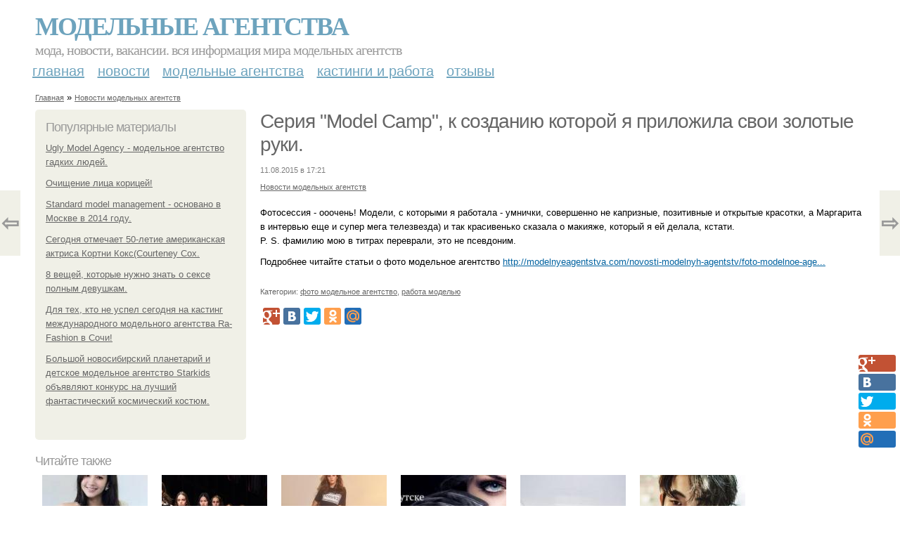

--- FILE ---
content_type: text/html; charset=utf-8
request_url: https://modelnyeagentstva.com/novosti-modelnyh-agentstv/seriya-model-camp-k-sozdaniyu-kotoroy-ya-prilozhila-svoi-zolotye-ruki
body_size: 6327
content:
<!DOCTYPE html PUBLIC "-//W3C//DTD XHTML+RDFa 1.0//EN"
  "http://www.w3.org/MarkUp/DTD/xhtml-rdfa-1.dtd">
<html xmlns="http://www.w3.org/1999/xhtml" xml:lang="ru" version="XHTML+RDFa 1.0" dir="ltr"
  xmlns:content="http://purl.org/rss/1.0/modules/content/"
  xmlns:dc="http://purl.org/dc/terms/"
  xmlns:foaf="http://xmlns.com/foaf/0.1/"
  xmlns:og="http://ogp.me/ns#"
  xmlns:rdfs="http://www.w3.org/2000/01/rdf-schema#"
  xmlns:sioc="http://rdfs.org/sioc/ns#"
  xmlns:sioct="http://rdfs.org/sioc/types#"
  xmlns:skos="http://www.w3.org/2004/02/skos/core#"
  xmlns:xsd="http://www.w3.org/2001/XMLSchema#">
<head profile="http://www.w3.org/1999/xhtml/vocab">
  <meta http-equiv="Content-Type" content="text/html; charset=utf-8" />
<meta name="Generator" content="Drupal 7 (http://drupal.org)" />
<link rel="canonical" href="/novosti-modelnyh-agentstv/seriya-model-camp-k-sozdaniyu-kotoroy-ya-prilozhila-svoi-zolotye-ruki" />
<link rel="shortlink" href="/node/23083" />
<meta property="og:title" content="Серия &amp;amp;quot;Model Camp&amp;amp;quot;, к созданию которой я приложила свои золотые руки.  " />
<meta property="og:description" content="Фотосессия - ооочень! Модели, с которыми я работала - умнички, совершенно не капризные, позитивные и открытые красотки, а Маргарита в интервью еще и супер мега телезвезда) и так красивенько сказала о ..." />
<meta content="Серия &amp;quot;Model Camp&amp;quot;, к созданию которой я приложила свои золотые руки.  " about="/novosti-modelnyh-agentstv/seriya-model-camp-k-sozdaniyu-kotoroy-ya-prilozhila-svoi-zolotye-ruki" property="dc:title" />
<meta about="/novosti-modelnyh-agentstv/seriya-model-camp-k-sozdaniyu-kotoroy-ya-prilozhila-svoi-zolotye-ruki" property="sioc:num_replies" content="0" datatype="xsd:integer" />
<meta name="viewport" content="width=device-width, initial-scale=1, maximum-scale=1, minimum-scale=1, user-scalable=no" />
  <title>Серия &quot;Model Camp&quot;, к созданию которой я приложила свои золотые руки.   | Модельные агентства</title>
  <link type="text/css" rel="stylesheet" href="https://modelnyeagentstva.com/sites/default/files/css/css_pbm0lsQQJ7A7WCCIMgxLho6mI_kBNgznNUWmTWcnfoE.css" media="all" />
<link type="text/css" rel="stylesheet" href="https://modelnyeagentstva.com/sites/default/files/css/css_uGbAYUquy_hLL8-4YI1pUCShW2j1u-tewieW2F4S-ks.css" media="all" />
<link type="text/css" rel="stylesheet" href="https://modelnyeagentstva.com/sites/default/files/css/css_VXByvwk-cKRxom3kiQCA5Xo0T1b-YLvCPilXyM3iWCw.css" media="all" />
<link type="text/css" rel="stylesheet" href="https://modelnyeagentstva.com/sites/default/files/css/css_loAxzIdzez6PjGXtfw7_LkH3ssK3UXDNDTJjcDiCzVc.css" media="all" />

<!--[if (lt IE 9)&(!IEMobile)]>
<link type="text/css" rel="stylesheet" href="https://modelnyeagentstva.com/sites/default/files/css/css_0_FzAGvanWYlfbavB9y3itGEU93DYvHcMt2Nimp27hM.css" media="all" />
<![endif]-->

<!--[if gte IE 9]><!-->
<link type="text/css" rel="stylesheet" href="https://modelnyeagentstva.com/sites/default/files/css/css_gwRLqbou-q8Utpzv0hVYpULCS4f8EKgm6x1jcdVqwwo.css" media="all" />
<!--<![endif]-->
  <script type="text/javascript" src="https://modelnyeagentstva.com/sites/default/files/js/js_xAPl0qIk9eowy_iS9tNkCWXLUVoat94SQT48UBCFkyQ.js"></script>
<script type="text/javascript" src="https://modelnyeagentstva.com/sites/default/files/js/js_BXkxnQDfPAbrbDylA3er86dUAOOKahdnX7kh4Xd0p6w.js"></script>
<script type="text/javascript" src="https://modelnyeagentstva.com/sites/default/files/js/js_43n5FBy8pZxQHxPXkf-sQF7ZiacVZke14b0VlvSA554.js"></script>
<script type="text/javascript">
<!--//--><![CDATA[//><!--
jQuery.extend(Drupal.settings, {"basePath":"\/","pathPrefix":"","ajaxPageState":{"theme":"mucustomtheme","theme_token":"Xgi1bUB5CxzxtGaOCAnI3YcWyXDXajKV_KTvx_6_G2w","js":{"misc\/jquery.js":1,"misc\/jquery.once.js":1,"misc\/drupal.js":1,"sites\/all\/modules\/_custom\/mainsitesettings\/mainsitesettings.js":1,"sites\/all\/themes\/omega\/omega\/js\/jquery.formalize.js":1,"sites\/all\/themes\/omega\/omega\/js\/omega-mediaqueries.js":1},"css":{"modules\/system\/system.base.css":1,"modules\/system\/system.menus.css":1,"modules\/system\/system.messages.css":1,"modules\/system\/system.theme.css":1,"modules\/comment\/comment.css":1,"modules\/field\/theme\/field.css":1,"modules\/node\/node.css":1,"modules\/user\/user.css":1,"sites\/all\/modules\/ctools\/css\/ctools.css":1,"sites\/all\/modules\/_custom\/mainsitesettings\/mainsitesettings.css":1,"sites\/all\/themes\/omega\/alpha\/css\/alpha-reset.css":1,"sites\/all\/themes\/omega\/alpha\/css\/alpha-mobile.css":1,"sites\/all\/themes\/omega\/alpha\/css\/alpha-alpha.css":1,"sites\/all\/themes\/omega\/omega\/css\/formalize.css":1,"sites\/all\/themes\/omega\/omega\/css\/omega-text.css":1,"sites\/all\/themes\/omega\/omega\/css\/omega-branding.css":1,"sites\/all\/themes\/omega\/omega\/css\/omega-menu.css":1,"sites\/all\/themes\/omega\/omega\/css\/omega-forms.css":1,"sites\/all\/themes\/omega\/omega\/css\/omega-visuals.css":1,"sites\/all\/themes\/mucustomtheme\/css\/global.css":1,"ie::normal::sites\/all\/themes\/mucustomtheme\/css\/mucustomtheme-alpha-default.css":1,"ie::normal::sites\/all\/themes\/mucustomtheme\/css\/mucustomtheme-alpha-default-normal.css":1,"ie::normal::sites\/all\/themes\/omega\/alpha\/css\/grid\/alpha_default\/normal\/alpha-default-normal-12.css":1,"narrow::sites\/all\/themes\/mucustomtheme\/css\/mucustomtheme-alpha-default.css":1,"narrow::sites\/all\/themes\/mucustomtheme\/css\/mucustomtheme-alpha-default-narrow.css":1,"sites\/all\/themes\/omega\/alpha\/css\/grid\/alpha_default\/narrow\/alpha-default-narrow-12.css":1,"normal::sites\/all\/themes\/mucustomtheme\/css\/mucustomtheme-alpha-default.css":1,"normal::sites\/all\/themes\/mucustomtheme\/css\/mucustomtheme-alpha-default-normal.css":1,"sites\/all\/themes\/omega\/alpha\/css\/grid\/alpha_default\/normal\/alpha-default-normal-12.css":1,"wide::sites\/all\/themes\/mucustomtheme\/css\/mucustomtheme-alpha-default.css":1,"wide::sites\/all\/themes\/mucustomtheme\/css\/mucustomtheme-alpha-default-wide.css":1,"sites\/all\/themes\/omega\/alpha\/css\/grid\/alpha_default\/wide\/alpha-default-wide-12.css":1}},"omega":{"layouts":{"primary":"normal","order":["narrow","normal","wide"],"queries":{"narrow":"all and (min-width: 740px) and (min-device-width: 740px), (max-device-width: 800px) and (min-width: 740px) and (orientation:landscape)","normal":"all and (min-width: 980px) and (min-device-width: 980px), all and (max-device-width: 1024px) and (min-width: 1024px) and (orientation:landscape)","wide":"all and (min-width: 1220px)"}}}});
//--><!]]>
</script>
</head>
<body class="html not-front not-logged-in page-node page-node- page-node-23083 node-type-content context-novosti-modelnyh-agentstv" itemscope itemtype="http://schema.org/WebPage">
    <div class="page clearfix" id="page">
      <header id="section-header" class="section section-header">
  <div id="zone-user-wrapper" class="zone-wrapper zone-user-wrapper clearfix">  
  <div id="zone-user" class="zone zone-user clearfix container-12">
    <div class="grid-8 region region-user-first" id="region-user-first">
  <div class="region-inner region-user-first-inner">
    <div class="block block-block block-2 block-block-2 odd block-without-title" id="block-block-2">
  <div class="block-inner clearfix">
                
    <div class="content clearfix">
      <!-- Yandex.Metrika counter -->
<script type="text/javascript">
(function (d, w, c) {
    (w[c] = w[c] || []).push(function() {
        try {
            w.yaCounter23175805 = new Ya.Metrika({id:23175805,
                    webvisor:true,
                    clickmap:true,
                    trackLinks:true,
                    accurateTrackBounce:true});
        } catch(e) { }
    });

    var n = d.getElementsByTagName("script")[0],
        s = d.createElement("script"),
        f = function () { n.parentNode.insertBefore(s, n); };
    s.type = "text/javascript";
    s.async = true;
    s.src = (d.location.protocol == "https:" ? "https:" : "http:") + "//mc.yandex.ru/metrika/watch.js";

    if (w.opera == "[object Opera]") {
        d.addEventListener("DOMContentLoaded", f, false);
    } else { f(); }
})(document, window, "yandex_metrika_callbacks");
</script>
<noscript><div><img src="//mc.yandex.ru/watch/23175805" style="position:absolute; left:-9999px;" alt="" /></div></noscript>
<!-- /Yandex.Metrika counter -->    </div>
  </div>
</div>  </div>
</div>  </div>
</div><div id="zone-branding-wrapper" class="zone-wrapper zone-branding-wrapper clearfix">  
  <div id="zone-branding" class="zone zone-branding clearfix container-12">
    <div class="grid-12 region region-branding" id="region-branding">
  <div class="region-inner region-branding-inner">
        <div class="branding-data clearfix">
                        <hgroup class="site-name-slogan">        
                                <h2 class="site-name"><a href="/" title="Главная">Модельные агентства</a></h2>
                                        <h6 class="site-slogan">Мода, новости, вакансии. Вся информация мира модельных агентств</h6>
              </hgroup>
          </div>
          </div>
</div>  </div>
</div><div id="zone-menu-wrapper" class="zone-wrapper zone-menu-wrapper clearfix">  
  <div id="zone-menu" class="zone zone-menu clearfix container-12">
    <div class="grid-12 region region-menu" id="region-menu">
  <div class="region-inner region-menu-inner">
        <nav class="navigation">
      <h2 class="element-invisible">Main menu</h2><ul id="main-menu" class="links inline clearfix main-menu"><li class="menu-218 first"><a href="/" title="">Главная</a></li><li class="menu-422"><a href="/novosti-modelnyh-agentstv" title="">Новости</a></li><li class="menu-436"><a href="/modelnye-agentstva" title="">Модельные агентства</a></li><li class="menu-437"><a href="/kastingi-i-rabota-v-modelnyh-agentstvah" title="">Кастинги и работа</a></li><li class="menu-438 last"><a href="/otzyvy-na-modelnye-agentstva" title="">Отзывы</a></li></ul>          </nav>
          </div>
</div>
  </div>
</div></header>    
      <section id="section-content" class="section section-content">
  <div id="zone-content-wrapper" class="zone-wrapper zone-content-wrapper clearfix">  
  <div id="zone-content" class="zone zone-content clearfix container-12">    
          <div id="breadcrumb" class="grid-12"><h2 class="element-invisible">You are here</h2><div class="breadcrumb"><span typeof="v:Breadcrumb"><a href="/" rel="v:url" property="v:title">Главная</a></span> » <span typeof="v:Breadcrumb"><a href="/novosti-modelnyh-agentstv" rel="v:url" property="v:title">Новости модельных агентств</a></span></div></div>
        
        <aside class="grid-3 region region-sidebar-first" id="region-sidebar-first">
  <div class="region-inner region-sidebar-first-inner">
    <section class="block block-statistics block-popular block-statistics-popular odd" id="block-statistics-popular">
  <div class="block-inner clearfix">
              <h2 class="block-title">Популярные материалы</h2>
            
    <div class="content clearfix">
      <div class="item-list"><h3>Today's:</h3><ul><li class="first"><a href="/kastingi-i-rabota-v-modelnyh-agentstvah/ugly-model-agency-modelnoe-agentstvo-gadkih-lyudey">Ugly Model Agency - модельное агентство гадких людей. 

</a></li><li><a href="/novosti-modelnyh-agentstv/ochishchenie-lica-koricey">Очищение лица корицей! 

</a></li><li><a href="/modelnye-agentstva/standard-model-management-osnovano-v-moskve-v-2014-godu">Standard model management - основано в Москве в 2014 году.</a></li><li><a href="/novosti-modelnyh-agentstv/segodnya-otmechaet-50-letie-amerikanskaya-aktrisa-kortni-kokscourteney-cox">Сегодня отмечает 50-летие американская актриса Кортни Кокс(Courteney Cox.</a></li><li><a href="/novosti-modelnyh-agentstv/8-veshchey-kotorye-nuzhno-znat-o-sekse-polnym-devushkam-0">8 вещей, которые нужно знать о сексе полным девушкам.

</a></li><li><a href="/kastingi-i-rabota-v-modelnyh-agentstvah/dlya-teh-kto-ne-uspel-segodnya-na-kasting-mezhdunarodnogo">Для тех, кто не успел сегодня на кастинг международного модельного агентства Rа- Fashion в Сочи!  </a></li><li class="last"><a href="/modelnye-agentstva/bolshoy-novosibirskiy-planetariy-i-detskoe-modelnoe-agentstvo-starkids">Большой новосибирский планетарий и детское модельное агентство Starkids объявляют конкурс на лучший фантастический космический костюм. 

</a></li></ul></div><br />    </div>
  </div>
</section><div class="block block-block block-6 block-block-6 even block-without-title" id="block-block-6">
  <div class="block-inner clearfix">
                
    <div class="content clearfix">
      <script src="https://apis.google.com/js/platform.js" async defer></script>
<g:page href="https://plus.google.com/116777693658956937126"></g:page>    </div>
  </div>
</div>  </div>
</aside><div class="grid-9 region region-content" id="region-content">
  <div class="region-inner region-content-inner">
    <a id="main-content"></a>
                <h1 class="title" id="page-title"><a href="/novosti-modelnyh-agentstv/seriya-model-camp-k-sozdaniyu-kotoroy-ya-prilozhila-svoi-zolotye-ruki" class="active">Серия &quot;Model Camp&quot;, к созданию которой я приложила свои золотые руки.  </a></h1>
                        <div class="block block-system block-main block-system-main odd block-without-title" id="block-system-main">
  <div class="block-inner clearfix">
                
    <div class="content clearfix">
      <div about="/novosti-modelnyh-agentstv/seriya-model-camp-k-sozdaniyu-kotoroy-ya-prilozhila-svoi-zolotye-ruki" typeof="sioc:Item foaf:Document" class="node node-content node-promoted node-published node-not-sticky author-root odd clearfix" id="node-content-23083">
          <div class="article-created">11.08.2015 в 17:21</div>
    <div class="custom_main_terms"><a href="/novosti-modelnyh-agentstv">Новости модельных агентств</a></div>          
  
  <div class="content clearfix">
    <div class="field field-name-body field-type-text-with-summary field-label-hidden"><div class="field-items"><div class="field-item even" property="content:encoded"><p>Фотосессия - ооочень! Модели, с которыми я работала - умнички, совершенно не капризные, позитивные и открытые красотки, а Маргарита в интервью еще и супер мега телезвезда) и так красивенько сказала о макияже, который я ей делала, кстати.<br />P. S. фамилию мою в титрах переврали, это не псевдоним.</p>
<p>Подробнее читайте статьи о фото модельное агентство <a href="http://modelnyeagentstva.com/novosti-modelnyh-agentstv/foto-modelnoe-agentstvo" rel="nofollow">http://modelnyeagentstva.com/novosti-modelnyh-agentstv/foto-modelnoe-age...</a></p>
</div></div></div>  </div>
  
  <div class="clearfix">
          <div class="links node-links clearfix"></div>
      
        
      <div class="custom_terms">Категории: <a href="/novosti-modelnyh-agentstv/foto-modelnoe-agentstvo">фото модельное агентство</a>, <a href="/kastingi-i-rabota-v-modelnyh-agentstvah/rabota-modelyu">работа моделью</a></div>      <div class="share-buttons">
    <script type="text/javascript" src="//yandex.st/share/share.js"
charset="utf-8"></script>
<div class="yashare-auto-init" data-yashareL10n="ru" data-yashareType="none" 
data-yashareQuickServices="gplus,vkontakte,twitter,facebook,odnoklassniki,moimir" data-yashareTheme="counter"></div> 
<div id="share-float" class="yashare-auto-init" data-yashareL10n="ru" data-yashareType="none" 
data-yashareQuickServices="gplus,vkontakte,twitter,facebook,odnoklassniki,moimir" data-yashareTheme="counter"></div> 
  </div>
  
      </div>
</div>

<section id="prevnext-nav"><div style="position: fixed; top: 50%; margin-top: -52px; left: 0px;" 
      class="postNavigation prevPostBox ">
				<a class="arrow" href="/novosti-modelnyh-agentstv/segodnya-stat-modelyu-mechtaet-chut-li-ne-kazhdaya-vtoraya-devushka">⇦</a>
				<span class="nPostTitle prev" style="display:none;"><a href="/novosti-modelnyh-agentstv/segodnya-stat-modelyu-mechtaet-chut-li-ne-kazhdaya-vtoraya-devushka">Сегодня стать моделью мечтает чуть ли не каждая вторая девушка.  </a></span>
			</div><div style="position: fixed; top: 50%; margin-top: -52px; right: 0px;" 
      class="postNavigation nextPostBox">
				<a class="arrow" href="/novosti-modelnyh-agentstv/eshcho-tak-maly-no-uzhe-tak-prekrasny-9">⇨</a>
				<span class="nPostTitle next" style="display:none;"><a href="/novosti-modelnyh-agentstv/eshcho-tak-maly-no-uzhe-tak-prekrasny-9">Ещо Так малы но уже так прекрасны. 9. </a></span>
			</div></section>
    </div>
  </div>
</div>      </div>
</div>  </div>
</div></section>    
  
      <footer id="section-footer" class="section section-footer">
  <div id="zone-footer-wrapper" class="zone-wrapper zone-footer-wrapper clearfix">  
  <div id="zone-footer" class="zone zone-footer clearfix container-12">
    <div class="grid-12 region region-footer-first" id="region-footer-first">
  <div class="region-inner region-footer-first-inner">
    <section class="block block-mainsitesettings block-mainsitesettings-read-more block-mainsitesettings-mainsitesettings-read-more odd" id="block-mainsitesettings-mainsitesettings-read-more">
  <div class="block-inner clearfix">
              <h2 class="block-title">Читайте также</h2>
            
    <div class="content clearfix">
      <div id="content-previews"><div class="content-preview-item"><a title="Городской охотниктеги Ким на Нанын шын аты ким?  " href="/modelnye-agentstva/gorodskoy-ohotniktegi-kim-na-nanyn-shyn-aty-kim"><img typeof="foaf:Image" src="https://modelnyeagentstva.com/sites/default/files/styles/content_preview/public/modelnoe-agentstvo/2-8/fcdf6877a1a9.jpg?itok=dqYyKJ9S" width="150" height="150" alt="Городской охотниктеги Ким на Нанын шын аты ким?  " title="Городской охотниктеги Ким на Нанын шын аты ким?  " />
          Городской охотниктеги Ким на Нанын шын аты ким?  </a></div><div class="content-preview-item"><a title="Ты начинающая модель?  " href="/novosti-modelnyh-agentstv/ty-nachinayushchaya-model"><img typeof="foaf:Image" src="https://modelnyeagentstva.com/sites/default/files/styles/content_preview/public/modelnoe-agentstvo/1-6/b4ba503be5d4.jpg?itok=7mGLuRgV" width="150" height="150" alt="Ты начинающая модель?  " title="Ты начинающая модель?  " />
          Ты начинающая модель?  </a></div><div class="content-preview-item"><a title="Publication: Issue Magazine.
" href="/modelnye-agentstva/publication-issue-magazine"><img typeof="foaf:Image" src="https://modelnyeagentstva.com/sites/default/files/styles/content_preview/public/modelnoe-agentstvo/0-6/9636bca1546e.jpg?itok=hplQRWPe" width="150" height="150" alt="Publication: Issue Magazine.
" title="Publication: Issue Magazine.
" />
          Publication: Issue Magazine.
</a></div><div class="content-preview-item"><a title="Модельное агентство Jewel Models Иркутск приглашает всех прекрасных девушек города Иркутска на кастинг!  " href="/modelnye-agentstva/gorodskoy-ohotniktegi-kim-na-nanyn-shyn-aty-kim"><img typeof="foaf:Image" src="https://modelnyeagentstva.com/sites/default/files/styles/content_preview/public/modelnoe-agentstvo/2-8/6685aae44d21.jpg?itok=av6OjmRH" width="150" height="150" alt="Модельное агентство Jewel Models Иркутск приглашает всех прекрасных девушек города Иркутска на кастинг!  " title="Модельное агентство Jewel Models Иркутск приглашает всех прекрасных девушек города Иркутска на кастинг!  " />
          Модельное агентство Jewel Models Иркутск приглашает всех прекрасных девушек города Иркутска на кастинг!  </a></div><div class="content-preview-item"><a title="Бесплатные события июня в Алматы.
" href="/modelnye-agentstva/besplatnye-sobytiya-iyunya-v-almaty"><img typeof="foaf:Image" src="https://modelnyeagentstva.com/sites/default/files/styles/content_preview/public/modelnoe-agentstvo/0-6/3c47a33f8074.jpg?itok=-aGdHGuC" width="150" height="150" alt="Бесплатные события июня в Алматы.
" title="Бесплатные события июня в Алматы.
" />
          Бесплатные события июня в Алматы.
</a></div><div class="content-preview-item"><a title="Сегодня день интересных фактов, нам Джу хёк Nam Joo Hyuk? 

" href="/novosti-modelnyh-agentstv/segodnya-den-interesnyh-faktov-nam-dzhu-hyok-nam-joo-hyuk"><img typeof="foaf:Image" src="https://modelnyeagentstva.com/sites/default/files/styles/content_preview/public/modelnoe-agentstvo/6-6/3a9c07b11a31.jpg?itok=YfyEtzo9" width="150" height="150" alt="Сегодня день интересных фактов, нам Джу хёк Nam Joo Hyuk? 

" title="Сегодня день интересных фактов, нам Джу хёк Nam Joo Hyuk? 

" />
          Сегодня день интересных фактов, нам Джу хёк Nam Joo Hyuk? 

</a></div></div>    </div>
  </div>
</section>  </div>
</div>  </div>
</div></footer>  </div>  </body>
</html>


--- FILE ---
content_type: text/html; charset=utf-8
request_url: https://accounts.google.com/o/oauth2/postmessageRelay?parent=https%3A%2F%2Fmodelnyeagentstva.com&jsh=m%3B%2F_%2Fscs%2Fabc-static%2F_%2Fjs%2Fk%3Dgapi.lb.en.2kN9-TZiXrM.O%2Fd%3D1%2Frs%3DAHpOoo_B4hu0FeWRuWHfxnZ3V0WubwN7Qw%2Fm%3D__features__
body_size: 161
content:
<!DOCTYPE html><html><head><title></title><meta http-equiv="content-type" content="text/html; charset=utf-8"><meta http-equiv="X-UA-Compatible" content="IE=edge"><meta name="viewport" content="width=device-width, initial-scale=1, minimum-scale=1, maximum-scale=1, user-scalable=0"><script src='https://ssl.gstatic.com/accounts/o/2580342461-postmessagerelay.js' nonce="F-cKfhU24fIks13tV7VtKA"></script></head><body><script type="text/javascript" src="https://apis.google.com/js/rpc:shindig_random.js?onload=init" nonce="F-cKfhU24fIks13tV7VtKA"></script></body></html>